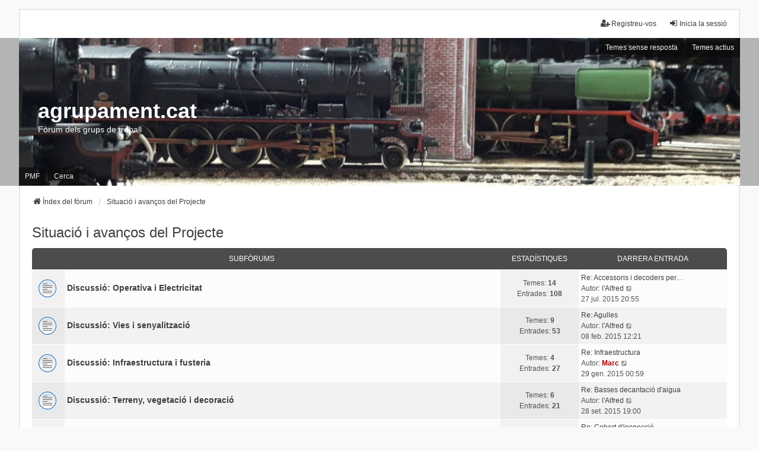

--- FILE ---
content_type: text/html; charset=UTF-8
request_url: https://www.agrupament.cat/foro/viewforum.php?f=6&sid=d8b5098bf89356203e7f497ceb67d9d8
body_size: 7103
content:
<!DOCTYPE html>
<html dir="ltr" lang="ca">
<head>
<meta charset="utf-8" />
<meta http-equiv="X-UA-Compatible" content="IE=edge">
<meta name="viewport" content="width=device-width, initial-scale=1" />

<title>Situació i avanços del Projecte - agrupament.cat</title>


	<link rel="canonical" href="https://www.agrupament.cat/foro/viewforum.php?f=6">

<!--
	phpBB style name: we_universal
	Based on style:   prosilver (this is the default phpBB3 style)
	Original author:  Tom Beddard ( http://www.subBlue.com/ )
	Modified by:      nextgen ( http://xeronix.org/ )
	Modified by:      v12mike ( v12mike@ingenious.co.nz )
-->


<link href="./styles/prosilver/theme/stylesheet.css?assets_version=6" rel="stylesheet">
<link href="./assets/css/font-awesome.min.css?assets_version=6" rel="stylesheet">
<link href="./styles/we_universal/theme/stylesheet.css?assets_version=6" rel="stylesheet">
<link href="./styles/we_universal/theme/responsive.css?assets_version=6" rel="stylesheet">
<link href="./styles/we_universal/theme/custom.css?assets_version=6" rel="stylesheet">




<!--[if lte IE 9]>
	<link href="./styles/prosilver/theme/tweaks.css?assets_version=6" rel="stylesheet">
<![endif]-->





<!--[if lt IE 9]>
	<script src="./styles/we_universal/template/html5shiv.min.js"></script>
<![endif]-->

</head>
<body id="phpbb" class="nojs notouch section-viewforum ltr  logged-out">


<div id="wrap" class="wrap">
	<a id="top" class="top-anchor" accesskey="t"></a>

	<div class="inventea-headerbar">
		<nav class="inventea-wrapper inventea-userbar">
			<div class="dropdown-container hidden inventea-mobile-dropdown-menu">
	<a href="#" class="dropdown-trigger inventea-toggle"><i class="icon fa fa-bars"></i></a>
	<div class="dropdown hidden">
	<div class="pointer"><div class="pointer-inner"></div></div>
	<ul class="dropdown-contents" role="menubar">

		
		<li>
			<a href="./index.php?sid=f41cd8b5f478d74bda1134e407519820" role="menuitem">
				<i class="icon fa fa-fw fa-home" aria-hidden="true"></i>
				<span>Índex del fòrum</span>
			</a>
		</li>		
		
		<li data-skip-responsive="true">
			<a id="menu_faq" href="/foro/app.php/help/faq?sid=f41cd8b5f478d74bda1134e407519820" rel="help" title="Preguntes més freqüents" role="menuitem">
				<i class="icon fa-question-circle fa-fw" aria-hidden="true"></i><span>PMF</span>
			</a>
		</li>
		
					<li>
				<a href="./search.php?sid=f41cd8b5f478d74bda1134e407519820" role="menuitem">
					<i class="icon fa-search fa-fw" aria-hidden="true"></i><span>Cerca</span>
				</a>
			</li>

			
			
				

			<li>
				<a href="./search.php?search_id=unanswered&amp;sid=f41cd8b5f478d74bda1134e407519820" role="menuitem">
					<i class="icon fa-file-o fa-fw icon-gray" aria-hidden="true"></i><span>Temes sense resposta</span>
				</a>
			</li>
			<li>
				<a href="./search.php?search_id=active_topics&amp;sid=f41cd8b5f478d74bda1134e407519820" role="menuitem">
					<i class="icon fa-file-o fa-fw icon-blue" aria-hidden="true"></i><span>Temes actius</span>
				</a>
			</li>
			<li class="separator"></li>
		
		
										
				                    </ul>
    </div>
</div>


			<ul class="linklist bulletin inventea-user-menu" role="menubar">
																		<li class="small-icon rightside" data-skip-responsive="true"><a href="./ucp.php?mode=login&amp;redirect=viewforum.php%3Ff%3D6&amp;sid=f41cd8b5f478d74bda1134e407519820" title="Inicia la sessió" accesskey="x" role="menuitem"><i class="icon fa-fw fa-sign-in" aria-hidden="true"></i>Inicia la sessió</a></li>
											<li class="small-icon rightside" data-skip-responsive="true"><a href="./ucp.php?mode=register&amp;sid=f41cd8b5f478d74bda1134e407519820" role="menuitem"><i class="icon fa-fw fa-user-plus" aria-hidden="true"></i>Registreu-vos</a></li>
										
										
							</ul>
		</nav>
	</div>

		<div class="inventea-header">
			<header>
			
						<nav>
			<div class="inventea-posts-menu">
				<ul class="inventea-menu" role="menubar">
																														<li>
						<a href="./search.php?search_id=unanswered&amp;sid=f41cd8b5f478d74bda1134e407519820" role="menuitem">Temes sense resposta</a>
					</li>
					<li>
						<a href="./search.php?search_id=active_topics&amp;sid=f41cd8b5f478d74bda1134e407519820" role="menuitem">Temes actius</a>
					</li>
														</ul>
			</div>
			</nav>
			<div class="inventea-dashboard" role="banner">
								<a href="./index.php?sid=f41cd8b5f478d74bda1134e407519820" title="Índex del fòrum" style="position: absolute; left: 0%; top: 20%; width: 100%; height: 60%;">
					<div class="inventea-sitename">
						<h1>agrupament.cat</h1>
						<span>Fòrum dels grups de treball</span>
					</div>
				</a>
												<img class="inventea-dashboard-image" src="./styles/we_universal/theme/images/dashboard.jpg?assets_version=6" alt="forum header image">
							</div>

			<nav>
				<div class="inventea-forum-menu">
					<ul class="inventea-menu" role="menubar">
												<li id="button_faq">
							<a href="/foro/app.php/help/faq?sid=f41cd8b5f478d74bda1134e407519820" rel="help" title="Preguntes més freqüents" role="menuitem">PMF</a>
						</li>
												<li>
							<a href="./search.php?sid=f41cd8b5f478d74bda1134e407519820" role="menuitem">Cerca</a>
						</li>
																																			</ul>
				</div>
			</nav>
				</header>
	</div>

	<div class="inventea-wrapper inventea-content" role="main">
		
		<ul id="nav-breadcrumbs" class="linklist navlinks" role="menubar">
			
									
						<li class="breadcrumbs" itemscope itemtype="http://schema.org/BreadcrumbList">
												<span class="crumb"  itemtype="http://schema.org/ListItem" itemprop="itemListElement" itemscope><a href="./index.php?sid=f41cd8b5f478d74bda1134e407519820" itemtype="https://schema.org/Thing" itemprop="item" accesskey="h" data-navbar-reference="index"><i class="icon fa-home fa-fw"></i><span itemprop="name">Índex del fòrum</span></a><meta itemprop="position" content="1" /></span>					
																								<span class="crumb"  itemtype="http://schema.org/ListItem" itemprop="itemListElement" itemscope data-forum-id="6"><a href="./viewforum.php?f=6&amp;sid=f41cd8b5f478d74bda1134e407519820" itemtype="https://schema.org/Thing" itemprop="item"><span itemprop="name">Situació i avanços del Projecte</span></a><meta itemprop="position" content="2" /></span>
																</li>
					</ul>

		
		<h2 class="forum-title"><a href="./viewforum.php?f=6&amp;sid=f41cd8b5f478d74bda1134e407519820">Situació i avanços del Projecte</a></h2>
<div>
	<!-- NOTE: remove the style="display: none" when you want to have the forum description on the forum body -->
	<div style="display: none !important;">Informació sobre l'estat del projecte i les diferents fases d'execució.<br>
Discussió de problemes a l'execució.<br>
Imatges de l'estat dels diferents elements dels mòduls.<br /></div>	</div>


	
	
				<div class="forabg">
			<div class="inner">
			<ul class="topiclist">
				<li class="header">
										<dl class="row-item">
						<dt><div class="list-inner">Subfòrums</div></dt>
						<dd class="topics">Estadístiques</dd>
						<dd class="lastpost"><span>Darrera entrada</span></dd>
					</dl>
									</li>
			</ul>
			<ul class="inventea topiclist forums">
		
					<li class="row">
						<dl title="No hi ha entrades no llegides">
				<dt class="row-item forum_read"></dt>
				<dd>
					<a href="./viewforum.php?f=15&amp;sid=f41cd8b5f478d74bda1134e407519820" class="row-item-link"></a>
					<div class="list-inner">
																		<a href="./viewforum.php?f=15&amp;sid=f41cd8b5f478d74bda1134e407519820" class="forumtitle">Discussió: Operativa i Electricitat</a>
																		
												<div class="responsive-show" style="display: none;">
															Temes: <strong>14</strong>
													</div>
											</div>
				</dd>
									<dd class="topics">
						Temes: <strong>14</strong><br />
						Entrades: <strong>108</strong>
					</dd>
					<dd class="lastpost">
						<span>
																						<dfn>Darrera entrada</dfn>
																										<a href="./viewtopic.php?f=15&amp;p=3293&amp;sid=f41cd8b5f478d74bda1134e407519820#p3293" title="Re: Accessoris i decoders per mòduls." class="lastsubject">Re: Accessoris i decoders per…</a> <br />
																	Autor: <a href="./memberlist.php?mode=viewprofile&amp;u=54&amp;sid=f41cd8b5f478d74bda1134e407519820" class="username">l'Alfred</a>																	<a href="./viewtopic.php?f=15&amp;p=3293&amp;sid=f41cd8b5f478d74bda1134e407519820#p3293" title="Mostra l’entrada més recent">
										<i class="icon fa-external-link-square fa-fw icon-lightgray icon-md" aria-hidden="true"></i><span class="sr-only">Mostra l’entrada més recent</span>
									</a>
																<br /><time datetime="2015-07-27T18:55:58+00:00">27 jul. 2015 20:55</time>
													</span>
					</dd>
							</dl>
					</li>
			
	
	
			
					<li class="row">
						<dl title="No hi ha entrades no llegides">
				<dt class="row-item forum_read"></dt>
				<dd>
					<a href="./viewforum.php?f=16&amp;sid=f41cd8b5f478d74bda1134e407519820" class="row-item-link"></a>
					<div class="list-inner">
																		<a href="./viewforum.php?f=16&amp;sid=f41cd8b5f478d74bda1134e407519820" class="forumtitle">Discussió: Vies i senyalització</a>
																		
												<div class="responsive-show" style="display: none;">
															Temes: <strong>9</strong>
													</div>
											</div>
				</dd>
									<dd class="topics">
						Temes: <strong>9</strong><br />
						Entrades: <strong>53</strong>
					</dd>
					<dd class="lastpost">
						<span>
																						<dfn>Darrera entrada</dfn>
																										<a href="./viewtopic.php?f=16&amp;p=3098&amp;sid=f41cd8b5f478d74bda1134e407519820#p3098" title="Re: Agulles" class="lastsubject">Re: Agulles</a> <br />
																	Autor: <a href="./memberlist.php?mode=viewprofile&amp;u=54&amp;sid=f41cd8b5f478d74bda1134e407519820" class="username">l'Alfred</a>																	<a href="./viewtopic.php?f=16&amp;p=3098&amp;sid=f41cd8b5f478d74bda1134e407519820#p3098" title="Mostra l’entrada més recent">
										<i class="icon fa-external-link-square fa-fw icon-lightgray icon-md" aria-hidden="true"></i><span class="sr-only">Mostra l’entrada més recent</span>
									</a>
																<br /><time datetime="2015-02-08T10:21:17+00:00">08 feb. 2015 12:21</time>
													</span>
					</dd>
							</dl>
					</li>
			
	
	
			
					<li class="row">
						<dl title="No hi ha entrades no llegides">
				<dt class="row-item forum_read"></dt>
				<dd>
					<a href="./viewforum.php?f=17&amp;sid=f41cd8b5f478d74bda1134e407519820" class="row-item-link"></a>
					<div class="list-inner">
																		<a href="./viewforum.php?f=17&amp;sid=f41cd8b5f478d74bda1134e407519820" class="forumtitle">Discussió: Infraestructura i fusteria</a>
																		
												<div class="responsive-show" style="display: none;">
															Temes: <strong>4</strong>
													</div>
											</div>
				</dd>
									<dd class="topics">
						Temes: <strong>4</strong><br />
						Entrades: <strong>27</strong>
					</dd>
					<dd class="lastpost">
						<span>
																						<dfn>Darrera entrada</dfn>
																										<a href="./viewtopic.php?f=17&amp;p=3075&amp;sid=f41cd8b5f478d74bda1134e407519820#p3075" title="Re: Infraestructura" class="lastsubject">Re: Infraestructura</a> <br />
																	Autor: <a href="./memberlist.php?mode=viewprofile&amp;u=2&amp;sid=f41cd8b5f478d74bda1134e407519820" style="color: #AA0000;" class="username-coloured">Marc</a>																	<a href="./viewtopic.php?f=17&amp;p=3075&amp;sid=f41cd8b5f478d74bda1134e407519820#p3075" title="Mostra l’entrada més recent">
										<i class="icon fa-external-link-square fa-fw icon-lightgray icon-md" aria-hidden="true"></i><span class="sr-only">Mostra l’entrada més recent</span>
									</a>
																<br /><time datetime="2015-01-28T22:59:52+00:00">29 gen. 2015 00:59</time>
													</span>
					</dd>
							</dl>
					</li>
			
	
	
			
					<li class="row">
						<dl title="No hi ha entrades no llegides">
				<dt class="row-item forum_read"></dt>
				<dd>
					<a href="./viewforum.php?f=18&amp;sid=f41cd8b5f478d74bda1134e407519820" class="row-item-link"></a>
					<div class="list-inner">
																		<a href="./viewforum.php?f=18&amp;sid=f41cd8b5f478d74bda1134e407519820" class="forumtitle">Discussió: Terreny, vegetació i decoració</a>
																		
												<div class="responsive-show" style="display: none;">
															Temes: <strong>6</strong>
													</div>
											</div>
				</dd>
									<dd class="topics">
						Temes: <strong>6</strong><br />
						Entrades: <strong>21</strong>
					</dd>
					<dd class="lastpost">
						<span>
																						<dfn>Darrera entrada</dfn>
																										<a href="./viewtopic.php?f=18&amp;p=3330&amp;sid=f41cd8b5f478d74bda1134e407519820#p3330" title="Re: Basses decantació d'aigua" class="lastsubject">Re: Basses decantació d'aigua</a> <br />
																	Autor: <a href="./memberlist.php?mode=viewprofile&amp;u=54&amp;sid=f41cd8b5f478d74bda1134e407519820" class="username">l'Alfred</a>																	<a href="./viewtopic.php?f=18&amp;p=3330&amp;sid=f41cd8b5f478d74bda1134e407519820#p3330" title="Mostra l’entrada més recent">
										<i class="icon fa-external-link-square fa-fw icon-lightgray icon-md" aria-hidden="true"></i><span class="sr-only">Mostra l’entrada més recent</span>
									</a>
																<br /><time datetime="2015-09-28T17:00:53+00:00">28 set. 2015 19:00</time>
													</span>
					</dd>
							</dl>
					</li>
			
	
	
			
					<li class="row">
						<dl title="No hi ha entrades no llegides">
				<dt class="row-item forum_read"></dt>
				<dd>
					<a href="./viewforum.php?f=19&amp;sid=f41cd8b5f478d74bda1134e407519820" class="row-item-link"></a>
					<div class="list-inner">
																		<a href="./viewforum.php?f=19&amp;sid=f41cd8b5f478d74bda1134e407519820" class="forumtitle">Discussió: Edificis i elements constructius</a>
																		
												<div class="responsive-show" style="display: none;">
															Temes: <strong>10</strong>
													</div>
											</div>
				</dd>
									<dd class="topics">
						Temes: <strong>10</strong><br />
						Entrades: <strong>56</strong>
					</dd>
					<dd class="lastpost">
						<span>
																						<dfn>Darrera entrada</dfn>
																										<a href="./viewtopic.php?f=19&amp;p=3278&amp;sid=f41cd8b5f478d74bda1134e407519820#p3278" title="Re: Cobert d'inspecció" class="lastsubject">Re: Cobert d'inspecció</a> <br />
																	Autor: <a href="./memberlist.php?mode=viewprofile&amp;u=53&amp;sid=f41cd8b5f478d74bda1134e407519820" style="color: #AA0000;" class="username-coloured">Pere</a>																	<a href="./viewtopic.php?f=19&amp;p=3278&amp;sid=f41cd8b5f478d74bda1134e407519820#p3278" title="Mostra l’entrada més recent">
										<i class="icon fa-external-link-square fa-fw icon-lightgray icon-md" aria-hidden="true"></i><span class="sr-only">Mostra l’entrada més recent</span>
									</a>
																<br /><time datetime="2015-06-25T20:12:45+00:00">25 juny 2015 22:12</time>
													</span>
					</dd>
							</dl>
					</li>
			
				</ul>

			</div>
		</div>
		

	<div class="action-bar bar-top">

				
		<a href="./posting.php?mode=post&amp;f=6&amp;sid=f41cd8b5f478d74bda1134e407519820" class="button" title="Publica un nou tema">
							<span>Tema nou</span> <i class="icon fa-pencil fa-fw" aria-hidden="true"></i>
					</a>
						
			<div class="search-box" role="search">
			<form method="get" id="forum-search" action="./search.php?sid=f41cd8b5f478d74bda1134e407519820">
			<fieldset>
				<input class="inputbox search tiny" type="search" name="keywords" id="search_keywords" size="20" placeholder="Cerca al fòrum…" />
				<button class="button button-search" type="submit" title="Cerca">
					<i class="icon fa-search fa-fw" aria-hidden="true"></i><span class="sr-only">Cerca</span>
				</button>
				<a href="./search.php?sid=f41cd8b5f478d74bda1134e407519820" class="button button-search-end" title="Cerca avançada">
					<i class="icon fa-cog fa-fw" aria-hidden="true"></i><span class="sr-only">Cerca avançada</span>
				</a>
				<input type="hidden" name="fid[0]" value="6" />
<input type="hidden" name="sid" value="f41cd8b5f478d74bda1134e407519820" />

			</fieldset>
			</form>
		</div>
	
	<div class="pagination">
				17 temes
					&bull; Pàgina <strong>1</strong> de <strong>1</strong>
			</div>

	</div>




	
			<div class="forumbg">
		<div class="inner">
		<ul class="topiclist">
			<li class="header">
				<dl class="row-item">
					<dt><div class="list-inner">Temes</div></dt>
					<dd class="posts">Estadístiques</dd>
					<dd class="lastpost"><span>Darrera entrada</span></dd>
				</dl>
			</li>
		</ul>
		<ul class="inventea topiclist topics">
	
				<li class="row bg1">
						<dl title="No hi ha entrades no llegides">
				<dt class="row-item topic_read"></dt>
				<dd>
					<a href="./viewtopic.php?f=6&amp;t=697&amp;p=3823&amp;sid=f41cd8b5f478d74bda1134e407519820#p3823" class="row-item-link"></a>										<div class="list-inner">
																			<a href="./viewtopic.php?f=6&amp;t=697&amp;sid=f41cd8b5f478d74bda1134e407519820" class="topictitle">Documentació Dipòsit Vinyalta</a>
																														<br />
						
												<div class="responsive-show" style="display: none;">
							Darrera entrada Autor: <a href="./memberlist.php?mode=viewprofile&amp;u=53&amp;sid=f41cd8b5f478d74bda1134e407519820" style="color: #AA0000;" class="username-coloured">Pere</a> &laquo; <a href="./viewtopic.php?f=6&amp;t=697&amp;p=3823&amp;sid=f41cd8b5f478d74bda1134e407519820#p3823" title="Ves a la darrera entrada"><time datetime="2019-04-02T19:51:48+00:00">02 abr. 2019 21:51</time></a>
													</div>
														<span class="responsive-show left-box" style="display: none;">Respostes: <strong>7</strong></span>
													
						<div class="topic-poster responsive-hide left-box">
														<i class="icon fa-paperclip fa-fw" aria-hidden="true"></i>														Autor: <a href="./memberlist.php?mode=viewprofile&amp;u=53&amp;sid=f41cd8b5f478d74bda1134e407519820" style="color: #AA0000;" class="username-coloured">Pere</a> &raquo; <time datetime="2018-12-07T12:30:55+00:00">07 des. 2018 14:30</time>
																				</div>

						
											</div>
				</dd>
				<dd class="posts">
					Respostes: <strong>7</strong><br />
					Visualització: <strong>239779</strong>
				</dd>
				<dd class="lastpost">
					<span><dfn>Darrera entrada </dfn>Autor: <a href="./memberlist.php?mode=viewprofile&amp;u=53&amp;sid=f41cd8b5f478d74bda1134e407519820" style="color: #AA0000;" class="username-coloured">Pere</a>													<a href="./viewtopic.php?f=6&amp;t=697&amp;p=3823&amp;sid=f41cd8b5f478d74bda1134e407519820#p3823" title="Ves a la darrera entrada">
								<i class="icon fa-external-link-square fa-fw icon-lightgray icon-md" aria-hidden="true"></i><span class="sr-only"></span>
							</a>
												<br /><time datetime="2019-04-02T19:51:48+00:00">02 abr. 2019 21:51</time>
					</span>
				</dd>
			</dl>
					</li>
		
	

	
	
				<li class="row bg2">
						<dl title="No hi ha entrades no llegides">
				<dt class="row-item topic_read"></dt>
				<dd>
					<a href="./viewtopic.php?f=6&amp;t=611&amp;p=3474&amp;sid=f41cd8b5f478d74bda1134e407519820#p3474" class="row-item-link"></a>										<div class="list-inner">
																			<a href="./viewtopic.php?f=6&amp;t=611&amp;sid=f41cd8b5f478d74bda1134e407519820" class="topictitle">Documentació per mòduls.</a>
																														<br />
						
												<div class="responsive-show" style="display: none;">
							Darrera entrada Autor: <a href="./memberlist.php?mode=viewprofile&amp;u=54&amp;sid=f41cd8b5f478d74bda1134e407519820" class="username">l'Alfred</a> &laquo; <a href="./viewtopic.php?f=6&amp;t=611&amp;p=3474&amp;sid=f41cd8b5f478d74bda1134e407519820#p3474" title="Ves a la darrera entrada"><time datetime="2016-07-10T19:41:23+00:00">10 jul. 2016 21:41</time></a>
													</div>
														<span class="responsive-show left-box" style="display: none;">Respostes: <strong>3</strong></span>
													
						<div class="topic-poster responsive-hide left-box">
														<i class="icon fa-paperclip fa-fw" aria-hidden="true"></i>														Autor: <a href="./memberlist.php?mode=viewprofile&amp;u=54&amp;sid=f41cd8b5f478d74bda1134e407519820" class="username">l'Alfred</a> &raquo; <time datetime="2016-06-19T17:21:41+00:00">19 juny 2016 19:21</time>
																				</div>

						
											</div>
				</dd>
				<dd class="posts">
					Respostes: <strong>3</strong><br />
					Visualització: <strong>148544</strong>
				</dd>
				<dd class="lastpost">
					<span><dfn>Darrera entrada </dfn>Autor: <a href="./memberlist.php?mode=viewprofile&amp;u=54&amp;sid=f41cd8b5f478d74bda1134e407519820" class="username">l'Alfred</a>													<a href="./viewtopic.php?f=6&amp;t=611&amp;p=3474&amp;sid=f41cd8b5f478d74bda1134e407519820#p3474" title="Ves a la darrera entrada">
								<i class="icon fa-external-link-square fa-fw icon-lightgray icon-md" aria-hidden="true"></i><span class="sr-only"></span>
							</a>
												<br /><time datetime="2016-07-10T19:41:23+00:00">10 jul. 2016 21:41</time>
					</span>
				</dd>
			</dl>
					</li>
		
	

	
	
				<li class="row bg1">
						<dl title="No hi ha entrades no llegides">
				<dt class="row-item topic_read"></dt>
				<dd>
					<a href="./viewtopic.php?f=6&amp;t=610&amp;p=3453&amp;sid=f41cd8b5f478d74bda1134e407519820#p3453" class="row-item-link"></a>										<div class="list-inner">
																			<a href="./viewtopic.php?f=6&amp;t=610&amp;sid=f41cd8b5f478d74bda1134e407519820" class="topictitle">El fossar de cendres.</a>
																														<br />
						
												<div class="responsive-show" style="display: none;">
							Darrera entrada Autor: <a href="./memberlist.php?mode=viewprofile&amp;u=54&amp;sid=f41cd8b5f478d74bda1134e407519820" class="username">l'Alfred</a> &laquo; <a href="./viewtopic.php?f=6&amp;t=610&amp;p=3453&amp;sid=f41cd8b5f478d74bda1134e407519820#p3453" title="Ves a la darrera entrada"><time datetime="2016-06-19T15:30:56+00:00">19 juny 2016 17:30</time></a>
													</div>
													
						<div class="topic-poster responsive-hide left-box">
																												Autor: <a href="./memberlist.php?mode=viewprofile&amp;u=54&amp;sid=f41cd8b5f478d74bda1134e407519820" class="username">l'Alfred</a> &raquo; <time datetime="2016-06-19T15:30:56+00:00">19 juny 2016 17:30</time>
																				</div>

						
											</div>
				</dd>
				<dd class="posts">
					Respostes: <strong>0</strong><br />
					Visualització: <strong>272945</strong>
				</dd>
				<dd class="lastpost">
					<span><dfn>Darrera entrada </dfn>Autor: <a href="./memberlist.php?mode=viewprofile&amp;u=54&amp;sid=f41cd8b5f478d74bda1134e407519820" class="username">l'Alfred</a>													<a href="./viewtopic.php?f=6&amp;t=610&amp;p=3453&amp;sid=f41cd8b5f478d74bda1134e407519820#p3453" title="Ves a la darrera entrada">
								<i class="icon fa-external-link-square fa-fw icon-lightgray icon-md" aria-hidden="true"></i><span class="sr-only"></span>
							</a>
												<br /><time datetime="2016-06-19T15:30:56+00:00">19 juny 2016 17:30</time>
					</span>
				</dd>
			</dl>
					</li>
		
	

	
	
				<li class="row bg2">
						<dl title="No hi ha entrades no llegides">
				<dt class="row-item topic_read_hot"></dt>
				<dd>
					<a href="./viewtopic.php?f=6&amp;t=15&amp;p=3335&amp;sid=f41cd8b5f478d74bda1134e407519820#p3335" class="row-item-link"></a>										<div class="list-inner">
																			<a href="./viewtopic.php?f=6&amp;t=15&amp;sid=f41cd8b5f478d74bda1134e407519820" class="topictitle">Aprovisionat de material</a>
																														<br />
						
												<div class="responsive-show" style="display: none;">
							Darrera entrada Autor: <a href="./memberlist.php?mode=viewprofile&amp;u=62&amp;sid=f41cd8b5f478d74bda1134e407519820" class="username">Santi</a> &laquo; <a href="./viewtopic.php?f=6&amp;t=15&amp;p=3335&amp;sid=f41cd8b5f478d74bda1134e407519820#p3335" title="Ves a la darrera entrada"><time datetime="2015-10-14T10:03:25+00:00">14 oct. 2015 12:03</time></a>
													</div>
														<span class="responsive-show left-box" style="display: none;">Respostes: <strong>24</strong></span>
													
						<div class="topic-poster responsive-hide left-box">
														<i class="icon fa-paperclip fa-fw" aria-hidden="true"></i>														Autor: <a href="./memberlist.php?mode=viewprofile&amp;u=2&amp;sid=f41cd8b5f478d74bda1134e407519820" style="color: #AA0000;" class="username-coloured">Marc</a> &raquo; <time datetime="2007-06-19T19:53:11+00:00">19 juny 2007 21:53</time>
																				</div>

												<div class="pagination">
							<span><i class="icon fa-clone fa-fw" aria-hidden="true"></i></span>
							<ul>
															<li><a class="button" href="./viewtopic.php?f=6&amp;t=15&amp;sid=f41cd8b5f478d74bda1134e407519820">1</a></li>
																							<li><a class="button" href="./viewtopic.php?f=6&amp;t=15&amp;sid=f41cd8b5f478d74bda1134e407519820&amp;start=10">2</a></li>
																							<li><a class="button" href="./viewtopic.php?f=6&amp;t=15&amp;sid=f41cd8b5f478d74bda1134e407519820&amp;start=20">3</a></li>
																																													</ul>
						</div>
						
											</div>
				</dd>
				<dd class="posts">
					Respostes: <strong>24</strong><br />
					Visualització: <strong>595190</strong>
				</dd>
				<dd class="lastpost">
					<span><dfn>Darrera entrada </dfn>Autor: <a href="./memberlist.php?mode=viewprofile&amp;u=62&amp;sid=f41cd8b5f478d74bda1134e407519820" class="username">Santi</a>													<a href="./viewtopic.php?f=6&amp;t=15&amp;p=3335&amp;sid=f41cd8b5f478d74bda1134e407519820#p3335" title="Ves a la darrera entrada">
								<i class="icon fa-external-link-square fa-fw icon-lightgray icon-md" aria-hidden="true"></i><span class="sr-only"></span>
							</a>
												<br /><time datetime="2015-10-14T10:03:25+00:00">14 oct. 2015 12:03</time>
					</span>
				</dd>
			</dl>
					</li>
		
	

	
	
				<li class="row bg1">
						<dl title="No hi ha entrades no llegides">
				<dt class="row-item topic_read"></dt>
				<dd>
					<a href="./viewtopic.php?f=6&amp;t=364&amp;p=3264&amp;sid=f41cd8b5f478d74bda1134e407519820#p3264" class="row-item-link"></a>										<div class="list-inner">
																			<a href="./viewtopic.php?f=6&amp;t=364&amp;sid=f41cd8b5f478d74bda1134e407519820" class="topictitle">Fotos de dipòsits</a>
																														<br />
						
												<div class="responsive-show" style="display: none;">
							Darrera entrada Autor: <a href="./memberlist.php?mode=viewprofile&amp;u=54&amp;sid=f41cd8b5f478d74bda1134e407519820" class="username">l'Alfred</a> &laquo; <a href="./viewtopic.php?f=6&amp;t=364&amp;p=3264&amp;sid=f41cd8b5f478d74bda1134e407519820#p3264" title="Ves a la darrera entrada"><time datetime="2015-06-20T19:49:38+00:00">20 juny 2015 21:49</time></a>
													</div>
														<span class="responsive-show left-box" style="display: none;">Respostes: <strong>14</strong></span>
													
						<div class="topic-poster responsive-hide left-box">
														<i class="icon fa-paperclip fa-fw" aria-hidden="true"></i>														Autor: <a href="./memberlist.php?mode=viewprofile&amp;u=54&amp;sid=f41cd8b5f478d74bda1134e407519820" class="username">l'Alfred</a> &raquo; <time datetime="2012-11-13T17:04:35+00:00">13 nov. 2012 19:04</time>
																				</div>

												<div class="pagination">
							<span><i class="icon fa-clone fa-fw" aria-hidden="true"></i></span>
							<ul>
															<li><a class="button" href="./viewtopic.php?f=6&amp;t=364&amp;sid=f41cd8b5f478d74bda1134e407519820">1</a></li>
																							<li><a class="button" href="./viewtopic.php?f=6&amp;t=364&amp;sid=f41cd8b5f478d74bda1134e407519820&amp;start=10">2</a></li>
																																													</ul>
						</div>
						
											</div>
				</dd>
				<dd class="posts">
					Respostes: <strong>14</strong><br />
					Visualització: <strong>248761</strong>
				</dd>
				<dd class="lastpost">
					<span><dfn>Darrera entrada </dfn>Autor: <a href="./memberlist.php?mode=viewprofile&amp;u=54&amp;sid=f41cd8b5f478d74bda1134e407519820" class="username">l'Alfred</a>													<a href="./viewtopic.php?f=6&amp;t=364&amp;p=3264&amp;sid=f41cd8b5f478d74bda1134e407519820#p3264" title="Ves a la darrera entrada">
								<i class="icon fa-external-link-square fa-fw icon-lightgray icon-md" aria-hidden="true"></i><span class="sr-only"></span>
							</a>
												<br /><time datetime="2015-06-20T19:49:38+00:00">20 juny 2015 21:49</time>
					</span>
				</dd>
			</dl>
					</li>
		
	

	
	
				<li class="row bg2">
						<dl title="No hi ha entrades no llegides">
				<dt class="row-item topic_read"></dt>
				<dd>
					<a href="./viewtopic.php?f=6&amp;t=58&amp;p=3262&amp;sid=f41cd8b5f478d74bda1134e407519820#p3262" class="row-item-link"></a>										<div class="list-inner">
																			<a href="./viewtopic.php?f=6&amp;t=58&amp;sid=f41cd8b5f478d74bda1134e407519820" class="topictitle">Història</a>
																														<br />
						
												<div class="responsive-show" style="display: none;">
							Darrera entrada Autor: <a href="./memberlist.php?mode=viewprofile&amp;u=54&amp;sid=f41cd8b5f478d74bda1134e407519820" class="username">l'Alfred</a> &laquo; <a href="./viewtopic.php?f=6&amp;t=58&amp;p=3262&amp;sid=f41cd8b5f478d74bda1134e407519820#p3262" title="Ves a la darrera entrada"><time datetime="2015-06-18T20:48:00+00:00">18 juny 2015 22:48</time></a>
													</div>
														<span class="responsive-show left-box" style="display: none;">Respostes: <strong>6</strong></span>
													
						<div class="topic-poster responsive-hide left-box">
														<i class="icon fa-paperclip fa-fw" aria-hidden="true"></i>														Autor: <a href="./memberlist.php?mode=viewprofile&amp;u=63&amp;sid=f41cd8b5f478d74bda1134e407519820" class="username">Cesar</a> &raquo; <time datetime="2007-07-24T21:22:50+00:00">24 jul. 2007 23:22</time>
																				</div>

						
											</div>
				</dd>
				<dd class="posts">
					Respostes: <strong>6</strong><br />
					Visualització: <strong>154414</strong>
				</dd>
				<dd class="lastpost">
					<span><dfn>Darrera entrada </dfn>Autor: <a href="./memberlist.php?mode=viewprofile&amp;u=54&amp;sid=f41cd8b5f478d74bda1134e407519820" class="username">l'Alfred</a>													<a href="./viewtopic.php?f=6&amp;t=58&amp;p=3262&amp;sid=f41cd8b5f478d74bda1134e407519820#p3262" title="Ves a la darrera entrada">
								<i class="icon fa-external-link-square fa-fw icon-lightgray icon-md" aria-hidden="true"></i><span class="sr-only"></span>
							</a>
												<br /><time datetime="2015-06-18T20:48:00+00:00">18 juny 2015 22:48</time>
					</span>
				</dd>
			</dl>
					</li>
		
	

	
	
				<li class="row bg1">
						<dl title="No hi ha entrades no llegides">
				<dt class="row-item topic_read"></dt>
				<dd>
					<a href="./viewtopic.php?f=6&amp;t=363&amp;p=3191&amp;sid=f41cd8b5f478d74bda1134e407519820#p3191" class="row-item-link"></a>										<div class="list-inner">
																			<a href="./viewtopic.php?f=6&amp;t=363&amp;sid=f41cd8b5f478d74bda1134e407519820" class="topictitle">El pas a nivell</a>
																														<br />
						
												<div class="responsive-show" style="display: none;">
							Darrera entrada Autor: <a href="./memberlist.php?mode=viewprofile&amp;u=62&amp;sid=f41cd8b5f478d74bda1134e407519820" class="username">Santi</a> &laquo; <a href="./viewtopic.php?f=6&amp;t=363&amp;p=3191&amp;sid=f41cd8b5f478d74bda1134e407519820#p3191" title="Ves a la darrera entrada"><time datetime="2015-03-30T20:58:00+00:00">30 març 2015 22:58</time></a>
													</div>
														<span class="responsive-show left-box" style="display: none;">Respostes: <strong>7</strong></span>
													
						<div class="topic-poster responsive-hide left-box">
														<i class="icon fa-paperclip fa-fw" aria-hidden="true"></i>														Autor: <a href="./memberlist.php?mode=viewprofile&amp;u=54&amp;sid=f41cd8b5f478d74bda1134e407519820" class="username">l'Alfred</a> &raquo; <time datetime="2012-11-12T18:14:47+00:00">12 nov. 2012 20:14</time>
																				</div>

						
											</div>
				</dd>
				<dd class="posts">
					Respostes: <strong>7</strong><br />
					Visualització: <strong>163016</strong>
				</dd>
				<dd class="lastpost">
					<span><dfn>Darrera entrada </dfn>Autor: <a href="./memberlist.php?mode=viewprofile&amp;u=62&amp;sid=f41cd8b5f478d74bda1134e407519820" class="username">Santi</a>													<a href="./viewtopic.php?f=6&amp;t=363&amp;p=3191&amp;sid=f41cd8b5f478d74bda1134e407519820#p3191" title="Ves a la darrera entrada">
								<i class="icon fa-external-link-square fa-fw icon-lightgray icon-md" aria-hidden="true"></i><span class="sr-only"></span>
							</a>
												<br /><time datetime="2015-03-30T20:58:00+00:00">30 març 2015 22:58</time>
					</span>
				</dd>
			</dl>
					</li>
		
	

	
	
				<li class="row bg2">
						<dl title="No hi ha entrades no llegides">
				<dt class="row-item topic_read"></dt>
				<dd>
					<a href="./viewtopic.php?f=6&amp;t=345&amp;p=3112&amp;sid=f41cd8b5f478d74bda1134e407519820#p3112" class="row-item-link"></a>										<div class="list-inner">
																			<a href="./viewtopic.php?f=6&amp;t=345&amp;sid=f41cd8b5f478d74bda1134e407519820" class="topictitle">MEO</a>
																														<br />
						
												<div class="responsive-show" style="display: none;">
							Darrera entrada Autor: <a href="./memberlist.php?mode=viewprofile&amp;u=62&amp;sid=f41cd8b5f478d74bda1134e407519820" class="username">Santi</a> &laquo; <a href="./viewtopic.php?f=6&amp;t=345&amp;p=3112&amp;sid=f41cd8b5f478d74bda1134e407519820#p3112" title="Ves a la darrera entrada"><time datetime="2015-02-15T18:58:49+00:00">15 feb. 2015 20:58</time></a>
													</div>
														<span class="responsive-show left-box" style="display: none;">Respostes: <strong>3</strong></span>
													
						<div class="topic-poster responsive-hide left-box">
																												Autor: <a href="./memberlist.php?mode=viewprofile&amp;u=54&amp;sid=f41cd8b5f478d74bda1134e407519820" class="username">l'Alfred</a> &raquo; <time datetime="2012-09-27T20:50:15+00:00">27 set. 2012 22:50</time>
																				</div>

						
											</div>
				</dd>
				<dd class="posts">
					Respostes: <strong>3</strong><br />
					Visualització: <strong>114167</strong>
				</dd>
				<dd class="lastpost">
					<span><dfn>Darrera entrada </dfn>Autor: <a href="./memberlist.php?mode=viewprofile&amp;u=62&amp;sid=f41cd8b5f478d74bda1134e407519820" class="username">Santi</a>													<a href="./viewtopic.php?f=6&amp;t=345&amp;p=3112&amp;sid=f41cd8b5f478d74bda1134e407519820#p3112" title="Ves a la darrera entrada">
								<i class="icon fa-external-link-square fa-fw icon-lightgray icon-md" aria-hidden="true"></i><span class="sr-only"></span>
							</a>
												<br /><time datetime="2015-02-15T18:58:49+00:00">15 feb. 2015 20:58</time>
					</span>
				</dd>
			</dl>
					</li>
		
	

	
	
				<li class="row bg1">
						<dl title="No hi ha entrades no llegides">
				<dt class="row-item topic_read"></dt>
				<dd>
					<a href="./viewtopic.php?f=6&amp;t=541&amp;p=3091&amp;sid=f41cd8b5f478d74bda1134e407519820#p3091" class="row-item-link"></a>										<div class="list-inner">
																			<a href="./viewtopic.php?f=6&amp;t=541&amp;sid=f41cd8b5f478d74bda1134e407519820" class="topictitle">Contrameo i reserva.</a>
																														<br />
						
												<div class="responsive-show" style="display: none;">
							Darrera entrada Autor: <a href="./memberlist.php?mode=viewprofile&amp;u=53&amp;sid=f41cd8b5f478d74bda1134e407519820" style="color: #AA0000;" class="username-coloured">Pere</a> &laquo; <a href="./viewtopic.php?f=6&amp;t=541&amp;p=3091&amp;sid=f41cd8b5f478d74bda1134e407519820#p3091" title="Ves a la darrera entrada"><time datetime="2015-02-07T18:13:43+00:00">07 feb. 2015 20:13</time></a>
													</div>
														<span class="responsive-show left-box" style="display: none;">Respostes: <strong>3</strong></span>
													
						<div class="topic-poster responsive-hide left-box">
														<i class="icon fa-paperclip fa-fw" aria-hidden="true"></i>														Autor: <a href="./memberlist.php?mode=viewprofile&amp;u=54&amp;sid=f41cd8b5f478d74bda1134e407519820" class="username">l'Alfred</a> &raquo; <time datetime="2015-01-26T16:11:16+00:00">26 gen. 2015 18:11</time>
																				</div>

						
											</div>
				</dd>
				<dd class="posts">
					Respostes: <strong>3</strong><br />
					Visualització: <strong>107727</strong>
				</dd>
				<dd class="lastpost">
					<span><dfn>Darrera entrada </dfn>Autor: <a href="./memberlist.php?mode=viewprofile&amp;u=53&amp;sid=f41cd8b5f478d74bda1134e407519820" style="color: #AA0000;" class="username-coloured">Pere</a>													<a href="./viewtopic.php?f=6&amp;t=541&amp;p=3091&amp;sid=f41cd8b5f478d74bda1134e407519820#p3091" title="Ves a la darrera entrada">
								<i class="icon fa-external-link-square fa-fw icon-lightgray icon-md" aria-hidden="true"></i><span class="sr-only"></span>
							</a>
												<br /><time datetime="2015-02-07T18:13:43+00:00">07 feb. 2015 20:13</time>
					</span>
				</dd>
			</dl>
					</li>
		
	

	
	
				<li class="row bg2">
						<dl title="No hi ha entrades no llegides">
				<dt class="row-item topic_read"></dt>
				<dd>
					<a href="./viewtopic.php?f=6&amp;t=499&amp;p=2827&amp;sid=f41cd8b5f478d74bda1134e407519820#p2827" class="row-item-link"></a>										<div class="list-inner">
																			<a href="./viewtopic.php?f=6&amp;t=499&amp;sid=f41cd8b5f478d74bda1134e407519820" class="topictitle">El pont giratori.</a>
																														<br />
						
												<div class="responsive-show" style="display: none;">
							Darrera entrada Autor: <a href="./memberlist.php?mode=viewprofile&amp;u=2&amp;sid=f41cd8b5f478d74bda1134e407519820" style="color: #AA0000;" class="username-coloured">Marc</a> &laquo; <a href="./viewtopic.php?f=6&amp;t=499&amp;p=2827&amp;sid=f41cd8b5f478d74bda1134e407519820#p2827" title="Ves a la darrera entrada"><time datetime="2014-04-21T18:20:08+00:00">21 abr. 2014 20:20</time></a>
													</div>
														<span class="responsive-show left-box" style="display: none;">Respostes: <strong>3</strong></span>
													
						<div class="topic-poster responsive-hide left-box">
														<i class="icon fa-paperclip fa-fw" aria-hidden="true"></i>														Autor: <a href="./memberlist.php?mode=viewprofile&amp;u=54&amp;sid=f41cd8b5f478d74bda1134e407519820" class="username">l'Alfred</a> &raquo; <time datetime="2014-04-15T19:00:34+00:00">15 abr. 2014 21:00</time>
																				</div>

						
											</div>
				</dd>
				<dd class="posts">
					Respostes: <strong>3</strong><br />
					Visualització: <strong>110566</strong>
				</dd>
				<dd class="lastpost">
					<span><dfn>Darrera entrada </dfn>Autor: <a href="./memberlist.php?mode=viewprofile&amp;u=2&amp;sid=f41cd8b5f478d74bda1134e407519820" style="color: #AA0000;" class="username-coloured">Marc</a>													<a href="./viewtopic.php?f=6&amp;t=499&amp;p=2827&amp;sid=f41cd8b5f478d74bda1134e407519820#p2827" title="Ves a la darrera entrada">
								<i class="icon fa-external-link-square fa-fw icon-lightgray icon-md" aria-hidden="true"></i><span class="sr-only"></span>
							</a>
												<br /><time datetime="2014-04-21T18:20:08+00:00">21 abr. 2014 20:20</time>
					</span>
				</dd>
			</dl>
					</li>
		
	

	
	
				<li class="row bg1">
						<dl title="No hi ha entrades no llegides">
				<dt class="row-item topic_read_hot"><img src="./images/icons/smile/mrgreen.gif" alt="" title="" /></dt>
				<dd>
					<a href="./viewtopic.php?f=6&amp;t=173&amp;p=2700&amp;sid=f41cd8b5f478d74bda1134e407519820#p2700" class="row-item-link"></a>										<div class="list-inner">
																			<a href="./viewtopic.php?f=6&amp;t=173&amp;sid=f41cd8b5f478d74bda1134e407519820" class="topictitle">Sant Tornem-hi</a>
																														<br />
						
												<div class="responsive-show" style="display: none;">
							Darrera entrada Autor: <a href="./memberlist.php?mode=viewprofile&amp;u=54&amp;sid=f41cd8b5f478d74bda1134e407519820" class="username">l'Alfred</a> &laquo; <a href="./viewtopic.php?f=6&amp;t=173&amp;p=2700&amp;sid=f41cd8b5f478d74bda1134e407519820#p2700" title="Ves a la darrera entrada"><time datetime="2014-02-08T14:33:51+00:00">08 feb. 2014 16:33</time></a>
													</div>
														<span class="responsive-show left-box" style="display: none;">Respostes: <strong>30</strong></span>
													
						<div class="topic-poster responsive-hide left-box">
														<i class="icon fa-paperclip fa-fw" aria-hidden="true"></i>														Autor: <a href="./memberlist.php?mode=viewprofile&amp;u=53&amp;sid=f41cd8b5f478d74bda1134e407519820" style="color: #AA0000;" class="username-coloured">Pere</a> &raquo; <time datetime="2009-08-22T12:52:49+00:00">22 ago. 2009 14:52</time>
																				</div>

												<div class="pagination">
							<span><i class="icon fa-clone fa-fw" aria-hidden="true"></i></span>
							<ul>
															<li><a class="button" href="./viewtopic.php?f=6&amp;t=173&amp;sid=f41cd8b5f478d74bda1134e407519820">1</a></li>
																							<li><a class="button" href="./viewtopic.php?f=6&amp;t=173&amp;sid=f41cd8b5f478d74bda1134e407519820&amp;start=10">2</a></li>
																							<li><a class="button" href="./viewtopic.php?f=6&amp;t=173&amp;sid=f41cd8b5f478d74bda1134e407519820&amp;start=20">3</a></li>
																							<li><a class="button" href="./viewtopic.php?f=6&amp;t=173&amp;sid=f41cd8b5f478d74bda1134e407519820&amp;start=30">4</a></li>
																																													</ul>
						</div>
						
											</div>
				</dd>
				<dd class="posts">
					Respostes: <strong>30</strong><br />
					Visualització: <strong>378277</strong>
				</dd>
				<dd class="lastpost">
					<span><dfn>Darrera entrada </dfn>Autor: <a href="./memberlist.php?mode=viewprofile&amp;u=54&amp;sid=f41cd8b5f478d74bda1134e407519820" class="username">l'Alfred</a>													<a href="./viewtopic.php?f=6&amp;t=173&amp;p=2700&amp;sid=f41cd8b5f478d74bda1134e407519820#p2700" title="Ves a la darrera entrada">
								<i class="icon fa-external-link-square fa-fw icon-lightgray icon-md" aria-hidden="true"></i><span class="sr-only"></span>
							</a>
												<br /><time datetime="2014-02-08T14:33:51+00:00">08 feb. 2014 16:33</time>
					</span>
				</dd>
			</dl>
					</li>
		
	

	
	
				<li class="row bg2">
						<dl title="No hi ha entrades no llegides">
				<dt class="row-item topic_read"></dt>
				<dd>
					<a href="./viewtopic.php?f=6&amp;t=174&amp;p=1757&amp;sid=f41cd8b5f478d74bda1134e407519820#p1757" class="row-item-link"></a>										<div class="list-inner">
																			<a href="./viewtopic.php?f=6&amp;t=174&amp;sid=f41cd8b5f478d74bda1134e407519820" class="topictitle">El cicle de manteniment de les locomotores a vapor</a>
																														<br />
						
												<div class="responsive-show" style="display: none;">
							Darrera entrada Autor: <a href="./memberlist.php?mode=viewprofile&amp;u=53&amp;sid=f41cd8b5f478d74bda1134e407519820" style="color: #AA0000;" class="username-coloured">Pere</a> &laquo; <a href="./viewtopic.php?f=6&amp;t=174&amp;p=1757&amp;sid=f41cd8b5f478d74bda1134e407519820#p1757" title="Ves a la darrera entrada"><time datetime="2012-10-20T22:02:58+00:00">21 oct. 2012 00:02</time></a>
													</div>
														<span class="responsive-show left-box" style="display: none;">Respostes: <strong>2</strong></span>
													
						<div class="topic-poster responsive-hide left-box">
																												Autor: <a href="./memberlist.php?mode=viewprofile&amp;u=53&amp;sid=f41cd8b5f478d74bda1134e407519820" style="color: #AA0000;" class="username-coloured">Pere</a> &raquo; <time datetime="2009-08-23T14:33:50+00:00">23 ago. 2009 16:33</time>
																				</div>

						
											</div>
				</dd>
				<dd class="posts">
					Respostes: <strong>2</strong><br />
					Visualització: <strong>122687</strong>
				</dd>
				<dd class="lastpost">
					<span><dfn>Darrera entrada </dfn>Autor: <a href="./memberlist.php?mode=viewprofile&amp;u=53&amp;sid=f41cd8b5f478d74bda1134e407519820" style="color: #AA0000;" class="username-coloured">Pere</a>													<a href="./viewtopic.php?f=6&amp;t=174&amp;p=1757&amp;sid=f41cd8b5f478d74bda1134e407519820#p1757" title="Ves a la darrera entrada">
								<i class="icon fa-external-link-square fa-fw icon-lightgray icon-md" aria-hidden="true"></i><span class="sr-only"></span>
							</a>
												<br /><time datetime="2012-10-20T22:02:58+00:00">21 oct. 2012 00:02</time>
					</span>
				</dd>
			</dl>
					</li>
		
	

	
	
				<li class="row bg1">
						<dl title="No hi ha entrades no llegides">
				<dt class="row-item topic_read"></dt>
				<dd>
					<a href="./viewtopic.php?f=6&amp;t=50&amp;p=160&amp;sid=f41cd8b5f478d74bda1134e407519820#p160" class="row-item-link"></a>										<div class="list-inner">
																			<a href="./viewtopic.php?f=6&amp;t=50&amp;sid=f41cd8b5f478d74bda1134e407519820" class="topictitle">Documentació grafica</a>
																														<br />
						
												<div class="responsive-show" style="display: none;">
							Darrera entrada Autor: <a href="./memberlist.php?mode=viewprofile&amp;u=54&amp;sid=f41cd8b5f478d74bda1134e407519820" class="username">l'Alfred</a> &laquo; <a href="./viewtopic.php?f=6&amp;t=50&amp;p=160&amp;sid=f41cd8b5f478d74bda1134e407519820#p160" title="Ves a la darrera entrada"><time datetime="2007-07-29T15:51:05+00:00">29 jul. 2007 17:51</time></a>
													</div>
														<span class="responsive-show left-box" style="display: none;">Respostes: <strong>2</strong></span>
													
						<div class="topic-poster responsive-hide left-box">
														<i class="icon fa-paperclip fa-fw" aria-hidden="true"></i>														Autor: <a href="./memberlist.php?mode=viewprofile&amp;u=61&amp;sid=f41cd8b5f478d74bda1134e407519820" class="username">Joan Llobera</a> &raquo; <time datetime="2007-07-20T20:10:57+00:00">20 jul. 2007 22:10</time>
																				</div>

						
											</div>
				</dd>
				<dd class="posts">
					Respostes: <strong>2</strong><br />
					Visualització: <strong>107848</strong>
				</dd>
				<dd class="lastpost">
					<span><dfn>Darrera entrada </dfn>Autor: <a href="./memberlist.php?mode=viewprofile&amp;u=54&amp;sid=f41cd8b5f478d74bda1134e407519820" class="username">l'Alfred</a>													<a href="./viewtopic.php?f=6&amp;t=50&amp;p=160&amp;sid=f41cd8b5f478d74bda1134e407519820#p160" title="Ves a la darrera entrada">
								<i class="icon fa-external-link-square fa-fw icon-lightgray icon-md" aria-hidden="true"></i><span class="sr-only"></span>
							</a>
												<br /><time datetime="2007-07-29T15:51:05+00:00">29 jul. 2007 17:51</time>
					</span>
				</dd>
			</dl>
					</li>
		
	

	
	
				<li class="row bg2">
						<dl title="No hi ha entrades no llegides">
				<dt class="row-item topic_read"></dt>
				<dd>
					<a href="./viewtopic.php?f=6&amp;t=54&amp;p=131&amp;sid=f41cd8b5f478d74bda1134e407519820#p131" class="row-item-link"></a>										<div class="list-inner">
																			<a href="./viewtopic.php?f=6&amp;t=54&amp;sid=f41cd8b5f478d74bda1134e407519820" class="topictitle">Nous subforos</a>
																														<br />
						
												<div class="responsive-show" style="display: none;">
							Darrera entrada Autor: <a href="./memberlist.php?mode=viewprofile&amp;u=53&amp;sid=f41cd8b5f478d74bda1134e407519820" style="color: #AA0000;" class="username-coloured">Pere</a> &laquo; <a href="./viewtopic.php?f=6&amp;t=54&amp;p=131&amp;sid=f41cd8b5f478d74bda1134e407519820#p131" title="Ves a la darrera entrada"><time datetime="2007-07-23T10:42:05+00:00">23 jul. 2007 12:42</time></a>
													</div>
													
						<div class="topic-poster responsive-hide left-box">
																												Autor: <a href="./memberlist.php?mode=viewprofile&amp;u=53&amp;sid=f41cd8b5f478d74bda1134e407519820" style="color: #AA0000;" class="username-coloured">Pere</a> &raquo; <time datetime="2007-07-23T10:42:05+00:00">23 jul. 2007 12:42</time>
																				</div>

						
											</div>
				</dd>
				<dd class="posts">
					Respostes: <strong>0</strong><br />
					Visualització: <strong>263022</strong>
				</dd>
				<dd class="lastpost">
					<span><dfn>Darrera entrada </dfn>Autor: <a href="./memberlist.php?mode=viewprofile&amp;u=53&amp;sid=f41cd8b5f478d74bda1134e407519820" style="color: #AA0000;" class="username-coloured">Pere</a>													<a href="./viewtopic.php?f=6&amp;t=54&amp;p=131&amp;sid=f41cd8b5f478d74bda1134e407519820#p131" title="Ves a la darrera entrada">
								<i class="icon fa-external-link-square fa-fw icon-lightgray icon-md" aria-hidden="true"></i><span class="sr-only"></span>
							</a>
												<br /><time datetime="2007-07-23T10:42:05+00:00">23 jul. 2007 12:42</time>
					</span>
				</dd>
			</dl>
					</li>
		
	

	
	
				<li class="row bg1">
						<dl title="No hi ha entrades no llegides">
				<dt class="row-item topic_read"><img src="./images/icons/smile/info.gif" alt="" title="" /></dt>
				<dd>
					<a href="./viewtopic.php?f=6&amp;t=48&amp;p=111&amp;sid=f41cd8b5f478d74bda1134e407519820#p111" class="row-item-link"></a>										<div class="list-inner">
																			<a href="./viewtopic.php?f=6&amp;t=48&amp;sid=f41cd8b5f478d74bda1134e407519820" class="topictitle">Reunió de Seguiment del dia 18/7/2007</a>
																														<br />
						
												<div class="responsive-show" style="display: none;">
							Darrera entrada Autor: <a href="./memberlist.php?mode=viewprofile&amp;u=61&amp;sid=f41cd8b5f478d74bda1134e407519820" class="username">Joan Llobera</a> &laquo; <a href="./viewtopic.php?f=6&amp;t=48&amp;p=111&amp;sid=f41cd8b5f478d74bda1134e407519820#p111" title="Ves a la darrera entrada"><time datetime="2007-07-20T19:11:34+00:00">20 jul. 2007 21:11</time></a>
													</div>
														<span class="responsive-show left-box" style="display: none;">Respostes: <strong>1</strong></span>
													
						<div class="topic-poster responsive-hide left-box">
																												Autor: <a href="./memberlist.php?mode=viewprofile&amp;u=53&amp;sid=f41cd8b5f478d74bda1134e407519820" style="color: #AA0000;" class="username-coloured">Pere</a> &raquo; <time datetime="2007-07-20T11:34:28+00:00">20 jul. 2007 13:34</time>
																				</div>

						
											</div>
				</dd>
				<dd class="posts">
					Respostes: <strong>1</strong><br />
					Visualització: <strong>99695</strong>
				</dd>
				<dd class="lastpost">
					<span><dfn>Darrera entrada </dfn>Autor: <a href="./memberlist.php?mode=viewprofile&amp;u=61&amp;sid=f41cd8b5f478d74bda1134e407519820" class="username">Joan Llobera</a>													<a href="./viewtopic.php?f=6&amp;t=48&amp;p=111&amp;sid=f41cd8b5f478d74bda1134e407519820#p111" title="Ves a la darrera entrada">
								<i class="icon fa-external-link-square fa-fw icon-lightgray icon-md" aria-hidden="true"></i><span class="sr-only"></span>
							</a>
												<br /><time datetime="2007-07-20T19:11:34+00:00">20 jul. 2007 21:11</time>
					</span>
				</dd>
			</dl>
					</li>
		
	

	
	
				<li class="row bg2">
						<dl title="No hi ha entrades no llegides">
				<dt class="row-item topic_read"></dt>
				<dd>
					<a href="./viewtopic.php?f=6&amp;t=49&amp;p=110&amp;sid=f41cd8b5f478d74bda1134e407519820#p110" class="row-item-link"></a>										<div class="list-inner">
																			<a href="./viewtopic.php?f=6&amp;t=49&amp;sid=f41cd8b5f478d74bda1134e407519820" class="topictitle">Acta reunió de treball</a>
																														<br />
						
												<div class="responsive-show" style="display: none;">
							Darrera entrada Autor: <a href="./memberlist.php?mode=viewprofile&amp;u=53&amp;sid=f41cd8b5f478d74bda1134e407519820" style="color: #AA0000;" class="username-coloured">Pere</a> &laquo; <a href="./viewtopic.php?f=6&amp;t=49&amp;p=110&amp;sid=f41cd8b5f478d74bda1134e407519820#p110" title="Ves a la darrera entrada"><time datetime="2007-07-20T11:46:18+00:00">20 jul. 2007 13:46</time></a>
													</div>
													
						<div class="topic-poster responsive-hide left-box">
																												Autor: <a href="./memberlist.php?mode=viewprofile&amp;u=53&amp;sid=f41cd8b5f478d74bda1134e407519820" style="color: #AA0000;" class="username-coloured">Pere</a> &raquo; <time datetime="2007-07-20T11:46:18+00:00">20 jul. 2007 13:46</time>
																				</div>

						
											</div>
				</dd>
				<dd class="posts">
					Respostes: <strong>0</strong><br />
					Visualització: <strong>266884</strong>
				</dd>
				<dd class="lastpost">
					<span><dfn>Darrera entrada </dfn>Autor: <a href="./memberlist.php?mode=viewprofile&amp;u=53&amp;sid=f41cd8b5f478d74bda1134e407519820" style="color: #AA0000;" class="username-coloured">Pere</a>													<a href="./viewtopic.php?f=6&amp;t=49&amp;p=110&amp;sid=f41cd8b5f478d74bda1134e407519820#p110" title="Ves a la darrera entrada">
								<i class="icon fa-external-link-square fa-fw icon-lightgray icon-md" aria-hidden="true"></i><span class="sr-only"></span>
							</a>
												<br /><time datetime="2007-07-20T11:46:18+00:00">20 jul. 2007 13:46</time>
					</span>
				</dd>
			</dl>
					</li>
		
	

	
	
				<li class="row bg1">
						<dl title="No hi ha entrades no llegides">
				<dt class="row-item topic_read"></dt>
				<dd>
					<a href="./viewtopic.php?f=6&amp;t=44&amp;p=90&amp;sid=f41cd8b5f478d74bda1134e407519820#p90" class="row-item-link"></a>										<div class="list-inner">
																			<a href="./viewtopic.php?f=6&amp;t=44&amp;sid=f41cd8b5f478d74bda1134e407519820" class="topictitle">Reunió de treball</a>
																														<br />
						
												<div class="responsive-show" style="display: none;">
							Darrera entrada Autor: <a href="./memberlist.php?mode=viewprofile&amp;u=61&amp;sid=f41cd8b5f478d74bda1134e407519820" class="username">Joan Llobera</a> &laquo; <a href="./viewtopic.php?f=6&amp;t=44&amp;p=90&amp;sid=f41cd8b5f478d74bda1134e407519820#p90" title="Ves a la darrera entrada"><time datetime="2007-07-14T23:13:52+00:00">15 jul. 2007 01:13</time></a>
													</div>
														<span class="responsive-show left-box" style="display: none;">Respostes: <strong>2</strong></span>
													
						<div class="topic-poster responsive-hide left-box">
																												Autor: <a href="./memberlist.php?mode=viewprofile&amp;u=54&amp;sid=f41cd8b5f478d74bda1134e407519820" class="username">l'Alfred</a> &raquo; <time datetime="2007-07-14T11:50:13+00:00">14 jul. 2007 13:50</time>
																				</div>

						
											</div>
				</dd>
				<dd class="posts">
					Respostes: <strong>2</strong><br />
					Visualització: <strong>102972</strong>
				</dd>
				<dd class="lastpost">
					<span><dfn>Darrera entrada </dfn>Autor: <a href="./memberlist.php?mode=viewprofile&amp;u=61&amp;sid=f41cd8b5f478d74bda1134e407519820" class="username">Joan Llobera</a>													<a href="./viewtopic.php?f=6&amp;t=44&amp;p=90&amp;sid=f41cd8b5f478d74bda1134e407519820#p90" title="Ves a la darrera entrada">
								<i class="icon fa-external-link-square fa-fw icon-lightgray icon-md" aria-hidden="true"></i><span class="sr-only"></span>
							</a>
												<br /><time datetime="2007-07-14T23:13:52+00:00">15 jul. 2007 01:13</time>
					</span>
				</dd>
			</dl>
					</li>
		
				</ul>
		</div>
	</div>
	

	<div class="action-bar bar-bottom">
					
			<a href="./posting.php?mode=post&amp;f=6&amp;sid=f41cd8b5f478d74bda1134e407519820" class="button" title="Publica un nou tema">
							<span>Tema nou</span> <i class="icon fa-pencil fa-fw" aria-hidden="true"></i>
						</a>
			
					
					<form method="post" action="./viewforum.php?f=6&amp;sid=f41cd8b5f478d74bda1134e407519820">
			<div class="dropdown-container dropdown-container-left dropdown-button-control sort-tools">
	<span title="Opcions de visualització i ordenació" class="button button-secondary dropdown-trigger dropdown-select">
		<i class="icon fa-sort-amount-asc fa-fw" aria-hidden="true"></i>
		<span class="caret"><i class="icon fa-sort-down fa-fw" aria-hidden="true"></i></span>
	</span>
	<div class="dropdown hidden">
		<div class="pointer"><div class="pointer-inner"></div></div>
		<div class="dropdown-contents">
			<fieldset class="display-options">
							<label>Mostra: <select name="st" id="st"><option value="0" selected="selected">Tots els temes</option><option value="1">1 dia</option><option value="7">7 dies</option><option value="14">2 setmanes</option><option value="30">1 mes</option><option value="90">3 mesos</option><option value="180">6 mesos</option><option value="365">1 any</option></select></label>
								<label>Ordena per: <select name="sk" id="sk"><option value="a">Autor</option><option value="t" selected="selected">Data de l’entrada</option><option value="r">Respostes</option><option value="s">Assumpte</option><option value="v">Visualització</option></select></label>
				<label>Direcció: <select name="sd" id="sd"><option value="a">Ascendent</option><option value="d" selected="selected">Descendent</option></select></label>
								<hr class="dashed" />
				<input type="submit" class="button2" name="sort" value="D’acord" />
						</fieldset>
		</div>
	</div>
</div>
			</form>
		
		<div class="pagination">
						17 temes
							 &bull; Pàgina <strong>1</strong> de <strong>1</strong>
					</div>
	</div>


<div class="action-bar actions-jump">
		<p class="jumpbox-return">
		<a href="./index.php?sid=f41cd8b5f478d74bda1134e407519820" class="left-box arrow-left" accesskey="r">
			<i class="icon fa-angle-left fa-fw icon-black" aria-hidden="true"></i><span>Torna a l’índex del fòrum</span>
		</a>
	</p>
	
		<div class="jumpbox dropdown-container dropdown-container-right dropdown-up dropdown-left dropdown-button-control" id="jumpbox">
			<span title="Salta a " class="button button-secondary dropdown-trigger dropdown-select">
				<span>Salta a </span>
				<span class="caret"><i class="icon fa-sort-down fa-fw" aria-hidden="true"></i></span>
			</span>
		<div class="dropdown">
			<div class="pointer"><div class="pointer-inner"></div></div>
			<ul class="dropdown-contents">
																				<li><a href="./viewforum.php?f=10&amp;sid=f41cd8b5f478d74bda1134e407519820" class="jumpbox-sub-link"><span class="spacer"></span> <span>&#8627; &nbsp; Reparació dels mòduls de via doble de l'agrupament.</span></a></li>
																<li><a href="./viewforum.php?f=6&amp;sid=f41cd8b5f478d74bda1134e407519820" class="jumpbox-sub-link"><span class="spacer"></span> <span>&#8627; &nbsp; Situació i avanços del Projecte</span></a></li>
																<li><a href="./viewforum.php?f=15&amp;sid=f41cd8b5f478d74bda1134e407519820" class="jumpbox-sub-link"><span class="spacer"></span><span class="spacer"></span> <span>&#8627; &nbsp; Discussió: Operativa i Electricitat</span></a></li>
																<li><a href="./viewforum.php?f=16&amp;sid=f41cd8b5f478d74bda1134e407519820" class="jumpbox-sub-link"><span class="spacer"></span><span class="spacer"></span> <span>&#8627; &nbsp; Discussió: Vies i senyalització</span></a></li>
																<li><a href="./viewforum.php?f=17&amp;sid=f41cd8b5f478d74bda1134e407519820" class="jumpbox-sub-link"><span class="spacer"></span><span class="spacer"></span> <span>&#8627; &nbsp; Discussió: Infraestructura i fusteria</span></a></li>
																<li><a href="./viewforum.php?f=18&amp;sid=f41cd8b5f478d74bda1134e407519820" class="jumpbox-sub-link"><span class="spacer"></span><span class="spacer"></span> <span>&#8627; &nbsp; Discussió: Terreny, vegetació i decoració</span></a></li>
																<li><a href="./viewforum.php?f=19&amp;sid=f41cd8b5f478d74bda1134e407519820" class="jumpbox-sub-link"><span class="spacer"></span><span class="spacer"></span> <span>&#8627; &nbsp; Discussió: Edificis i elements constructius</span></a></li>
																<li><a href="./viewforum.php?f=4&amp;sid=f41cd8b5f478d74bda1134e407519820" class="jumpbox-sub-link"><span class="spacer"></span> <span>&#8627; &nbsp; Documentació</span></a></li>
																<li><a href="./viewforum.php?f=9&amp;sid=f41cd8b5f478d74bda1134e407519820" class="jumpbox-sub-link"><span class="spacer"></span> <span>&#8627; &nbsp; Arxius de Treball</span></a></li>
																<li><a href="./viewforum.php?f=5&amp;sid=f41cd8b5f478d74bda1134e407519820" class="jumpbox-sub-link"><span class="spacer"></span> <span>&#8627; &nbsp; Històric de Documentació i Arxius de Treball</span></a></li>
																<li><a href="./viewforum.php?f=20&amp;sid=f41cd8b5f478d74bda1134e407519820" class="jumpbox-sub-link"><span class="spacer"></span> <span>&#8627; &nbsp; Situació i avanços del Projecte</span></a></li>
																<li><a href="./viewforum.php?f=8&amp;sid=f41cd8b5f478d74bda1134e407519820" class="jumpbox-sub-link"><span class="spacer"></span> <span>&#8627; &nbsp; Documentació</span></a></li>
											</ul>
		</div>
	</div>

	</div>


	<div class="stat-block permissions">
		<h3>Permisos del fòrum</h3>
		<p><strong>No podeu</strong> publicar temes nous en aquest fòrum<br /><strong>No podeu</strong> respondre en temes d’aquest fòrum<br /><strong>No podeu</strong> editar les vostres entrades en aquest fòrum<br /><strong>No podeu</strong> eliminar les vostres entrades en aquest fòrum<br /><strong>No podeu</strong> publicar fitxers adjunts en aquest fòrum<br /></p>
	</div>

				
			</div>

	<div class="inventea-footer-wrapper">
		<div id="page-footer" class="inventea-footer" role="contentinfo">
			<nav>
	<ul id="nav-footer" class="nav-footer linklist" role="menubar">
		<li class="breadcrumbs">
									<span class="crumb"><a href="./index.php?sid=f41cd8b5f478d74bda1134e407519820" data-navbar-reference="index"><span>Índex del fòrum</span></a></span>					</li>

				
				
					<li class="small-icon">
				<a href="./ucp.php?mode=delete_cookies&amp;sid=f41cd8b5f478d74bda1134e407519820" data-ajax="true" data-refresh="true" role="menuitem">Elimina les galetes</a>
			</li>
		
				<li>Totes les hores són <span title="UTC+2">UTC+02:00</span></li>
			</ul>
</nav>

			<footer class="inventea-credits">
								<p class="footer-row">
					<span class="footer-copyright">Funciona amb <a href="https://www.phpbb.com/">phpBB</a>&reg; Forum Software &copy; phpBB Limited</span>
				</p>
								<p class="footer-row">
					<span class="footer-copyright"><a href="https://abrodos.wordpress.com/phpbb/">Traducció del phpBB: Isaac Garcia Abrodos</a></span>
				</p>
								<p class="footer-row">
					<span class="footer-copyright">Style <a href="https://phpbb.com/customise/db/style/we_universal">we_universal</a>  created by INVENTEA & v12mike</span>
				</p>
								<p class="footer-row" role="menu">
					<a class="footer-link" href="./ucp.php?mode=privacy&amp;sid=f41cd8b5f478d74bda1134e407519820" title="Privadesa" role="menuitem">
						<span class="footer-link-text">Privadesa</span>
					</a>
					|
					<a class="footer-link" href="./ucp.php?mode=terms&amp;sid=f41cd8b5f478d74bda1134e407519820" title="Condicions" role="menuitem">
						<span class="footer-link-text">Condicions</span>
					</a>
				</p>
											</footer>
		</div>
	</div>

	<div id="darkenwrapper" class="darkenwrapper" data-ajax-error-title="Error d’AJAX" data-ajax-error-text="S’ha produït un error processant la sol·licitud." data-ajax-error-text-abort="L’usuari ha interromput la sol·licitud." data-ajax-error-text-timeout="La sol·licitud ha excedit el temps d’espera; torneu a intentar-ho." data-ajax-error-text-parsererror="S’ha produït un error amb la sol·licitud i el servidor ha enviat una resposta no vàlida.">
		<div id="darken" class="darken">&nbsp;</div>
	</div>

	<div id="phpbb_alert" class="phpbb_alert" data-l-err="Error" data-l-timeout-processing-req="S’ha excedit el temps d’espera de la sol·licitud.">
		<a href="#" class="alert_close">
			<i class="icon fa-times-circle fa-fw" aria-hidden="true"></i>
		</a>
	<h3 class="alert_title">&nbsp;</h3><p class="alert_text"></p>
	</div>
	<div id="phpbb_confirm" class="phpbb_alert">
		<a href="#" class="alert_close">
			<i class="icon fa-times-circle fa-fw" aria-hidden="true"></i>
		</a>
		<div class="alert_text"></div>
	</div>

<div>
	<a id="bottom" class="anchor" accesskey="z"></a>
	</div>
</div>

<script src="./assets/javascript/jquery-3.4.1.min.js?assets_version=6"></script>
<script src="./assets/javascript/core.js?assets_version=6"></script>



<script src="./styles/prosilver/template/forum_fn.js?assets_version=6"></script>
<script src="./styles/prosilver/template/ajax.js?assets_version=6"></script>



</body>
</html>
